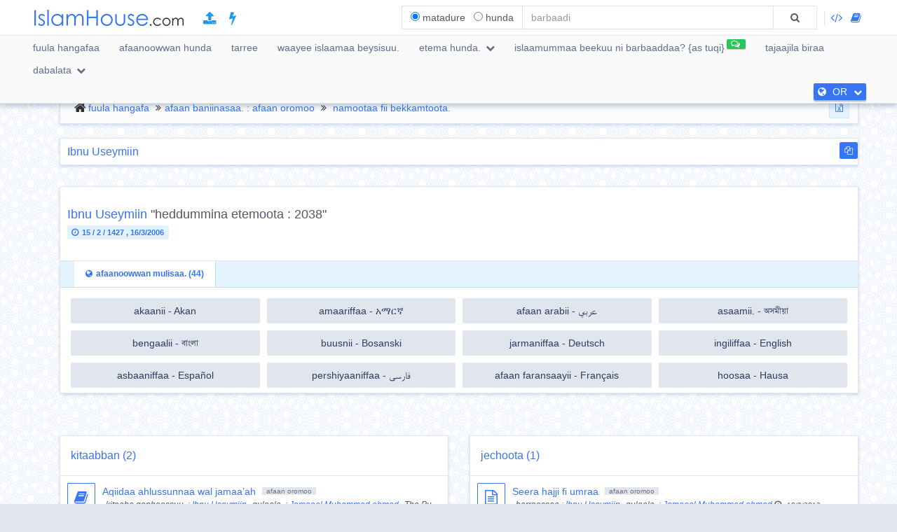

--- FILE ---
content_type: text/html; charset=UTF-8
request_url: https://islamhouse.com/or/author/6842/
body_size: 9302
content:
<!DOCTYPE html> <html dir="ltr" lang="or"> <head> <title>Ibnu Useymiin - namootaa fii bekkamtoota.</title> <base href="/or/"> <meta charset="UTF-8" /> <meta http-equiv="X-UA-Compatible" content="IE=edge"> <meta name="viewport" content="width=device-width, initial-scale=1"> <meta name="title" content="Ibnu Useymiin - namootaa fii bekkamtoota." /> <meta name="keywords" content="ibnu, useymiin, namootaa, bekkamtoota." /> <meta name="headline" content="Ibnu Useymiin - namootaa fii bekkamtoota." /> <meta name="description" content="Ibnu Useymiin » namootaa fii bekkamtoota." /> <meta name="author" content="islamhouse.com"> <meta name='HandheldFriendly' content='true'> <meta name="robots" content="index,follow" /> <meta name="googlebot" content="index, follow" /> <meta name='identifier-URL' content='https://islamhouse.com'> <meta name='url' content='https://islamhouse.com'> <meta property="og:title" content="Ibnu Useymiin - namootaa fii bekkamtoota." /> <meta property="og:type" content="article" /> <meta property="og:url" content="https://islamhouse.com/or/author/6842" /> <meta property="og:description" content="Ibnu Useymiin » namootaa fii bekkamtoota." /> <meta property="og:site_name" content="islamhouse.com" /> <meta property="og:image" content="https://islamhouse.com/logo_IslamHouse.jpg" /> <meta name="twitter:card" content="summary" /> <meta name="twitter:site" content="islamhouse.com" /> <meta name="twitter:title" content="Ibnu Useymiin - namootaa fii bekkamtoota." /> <meta name="twitter:description" content="Ibnu Useymiin » namootaa fii bekkamtoota." /> <meta name="twitter:image" content="https://islamhouse.com/logo_IslamHouse.jpg" /> <meta name="twitter:url" content="https://islamhouse.com/or/author/6842" /> <link rel="alternate" hreflang="ak" href="https://islamhouse.com/ak/author/6842/" /> <link rel="alternate" hreflang="am" href="https://islamhouse.com/am/author/6842/" /> <link rel="alternate" hreflang="ar" href="https://islamhouse.com/ar/author/6842/" /> <link rel="alternate" hreflang="as" href="https://islamhouse.com/as/author/6842/" /> <link rel="alternate" hreflang="bn" href="https://islamhouse.com/bn/author/6842/" /> <link rel="alternate" hreflang="bs" href="https://islamhouse.com/bs/author/6842/" /> <link rel="alternate" hreflang="de" href="https://islamhouse.com/de/author/6842/" /> <link rel="alternate" hreflang="en" href="https://islamhouse.com/en/author/6842/" /> <link rel="alternate" hreflang="es" href="https://islamhouse.com/es/author/6842/" /> <link rel="alternate" hreflang="fa" href="https://islamhouse.com/fa/author/6842/" /> <link rel="alternate" hreflang="fr" href="https://islamhouse.com/fr/author/6842/" /> <link rel="alternate" hreflang="ha" href="https://islamhouse.com/ha/author/6842/" /> <link rel="alternate" hreflang="hi" href="https://islamhouse.com/hi/author/6842/" /> <link rel="alternate" hreflang="hu" href="https://islamhouse.com/hu/author/6842/" /> <link rel="alternate" hreflang="id" href="https://islamhouse.com/id/author/6842/" /> <link rel="alternate" hreflang="it" href="https://islamhouse.com/it/author/6842/" /> <link rel="alternate" hreflang="ja" href="https://islamhouse.com/ja/author/6842/" /> <link rel="alternate" hreflang="kn" href="https://islamhouse.com/kn/author/6842/" /> <link rel="alternate" hreflang="ku" href="https://islamhouse.com/ku/author/6842/" /> <link rel="alternate" hreflang="ml" href="https://islamhouse.com/ml/author/6842/" /> <link rel="alternate" hreflang="ne" href="https://islamhouse.com/ne/author/6842/" /> <link rel="alternate" hreflang="nl" href="https://islamhouse.com/nl/author/6842/" /> <link rel="alternate" hreflang="or" href="https://islamhouse.com/or/author/6842/" /> <link rel="alternate" hreflang="ps" href="https://islamhouse.com/ps/author/6842/" /> <link rel="alternate" hreflang="pt" href="https://islamhouse.com/pt/author/6842/" /> <link rel="alternate" hreflang="ro" href="https://islamhouse.com/ro/author/6842/" /> <link rel="alternate" hreflang="ru" href="https://islamhouse.com/ru/author/6842/" /> <link rel="alternate" hreflang="si" href="https://islamhouse.com/si/author/6842/" /> <link rel="alternate" hreflang="sq" href="https://islamhouse.com/sq/author/6842/" /> <link rel="alternate" hreflang="sw" href="https://islamhouse.com/sw/author/6842/" /> <link rel="alternate" hreflang="sx" href="https://islamhouse.com/sx/author/6842/" /> <link rel="alternate" hreflang="ta" href="https://islamhouse.com/ta/author/6842/" /> <link rel="alternate" hreflang="te" href="https://islamhouse.com/te/author/6842/" /> <link rel="alternate" hreflang="tg" href="https://islamhouse.com/tg/author/6842/" /> <link rel="alternate" hreflang="th" href="https://islamhouse.com/th/author/6842/" /> <link rel="alternate" hreflang="tk" href="https://islamhouse.com/tk/author/6842/" /> <link rel="alternate" hreflang="tl" href="https://islamhouse.com/tl/author/6842/" /> <link rel="alternate" hreflang="tr" href="https://islamhouse.com/tr/author/6842/" /> <link rel="alternate" hreflang="ug" href="https://islamhouse.com/ug/author/6842/" /> <link rel="alternate" hreflang="ur" href="https://islamhouse.com/ur/author/6842/" /> <link rel="alternate" hreflang="uz" href="https://islamhouse.com/uz/author/6842/" /> <link rel="alternate" hreflang="vi" href="https://islamhouse.com/vi/author/6842/" /> <link rel="alternate" hreflang="wo" href="https://islamhouse.com/wo/author/6842/" /> <link rel="alternate" hreflang="zh" href="https://islamhouse.com/zh/author/6842/" /> <link rel="canonical" href="https://islamhouse.com/or/author/6842/"> <link rel="alternate" href="https://islamhouse.com/RSS/IslamHouse-all-OR-OR.xml" type="application/rss+xml" title="etema hunda. - afaan oromoo"> <meta http-equiv="X-UA-Compatible" content="IE=edge,chrome=1"> <meta name="robots" content="index, follow"> <meta name="googlebot" content="index, follow"> <meta name="bingbot" content="index, follow"> <meta name="csrf-token" content="yKawaELIvrjRzOHj4IHHSTl6sx8ESbE8yFiu3hMx"> <link rel="apple-touch-icon-precomposed" sizes="144x144" href="https://islamhouse.com/assets/images/apple-touch-icon-114-precomposed.png" /> <link rel="apple-touch-icon-precomposed" sizes="114x114" href="https://islamhouse.com/assets/images/apple-touch-icon-144-precomposed.png" /> <link rel="apple-touch-icon-precomposed" sizes="72x72" href="https://islamhouse.com/assets/images/apple-touch-icon-72-precomposed.png" /> <link rel="apple-touch-icon-precomposed" href="https://islamhouse.com/assets/images/apple-touch-icon-57-precomposed.png" /> <link rel="shortcut icon" href="https://islamhouse.com/assets/images/favicon.png" /> <meta name="apple-iphone-app" content="app-id=1561769281"> <meta name="google-play-app" content="app-id=com.quranenc.app"> <link rel="stylesheet" href="https://islamhouse.com/assets/cache/css/assets-cb6e6ede34458bef41cc68d5d7f27909.css" /> <style> .line-btn { margin-top: -27px; height: 30px; } </style> <script src="https://islamhouse.com/assets/js/lib/modernizr.js"></script> <script type="text/javascript"> var CSRF = "yKawaELIvrjRzOHj4IHHSTl6sx8ESbE8yFiu3hMx"; var FLANG = "or" ; </script> <script>(function(w,d,s,l,i){w[l]=w[l]||[];w[l].push({'gtm.start': new Date().getTime(),event:'gtm.js'});var f=d.getElementsByTagName(s)[0], j=d.createElement(s),dl=l!='dataLayer'?'&l='+l:'';j.async=true;j.src= 'https://www.googletagmanager.com/gtm.js?id='+i+dl;f.parentNode.insertBefore(j,f); })(window,document,'script','dataLayer','GTM-MNL3BVL');</script> <script data-cfasync="false" nonce="52ae9ee1-f25f-42b9-a8fc-7fac88326425">try{(function(w,d){!function(j,k,l,m){if(j.zaraz)console.error("zaraz is loaded twice");else{j[l]=j[l]||{};j[l].executed=[];j.zaraz={deferred:[],listeners:[]};j.zaraz._v="5874";j.zaraz._n="52ae9ee1-f25f-42b9-a8fc-7fac88326425";j.zaraz.q=[];j.zaraz._f=function(n){return async function(){var o=Array.prototype.slice.call(arguments);j.zaraz.q.push({m:n,a:o})}};for(const p of["track","set","debug"])j.zaraz[p]=j.zaraz._f(p);j.zaraz.init=()=>{var q=k.getElementsByTagName(m)[0],r=k.createElement(m),s=k.getElementsByTagName("title")[0];s&&(j[l].t=k.getElementsByTagName("title")[0].text);j[l].x=Math.random();j[l].w=j.screen.width;j[l].h=j.screen.height;j[l].j=j.innerHeight;j[l].e=j.innerWidth;j[l].l=j.location.href;j[l].r=k.referrer;j[l].k=j.screen.colorDepth;j[l].n=k.characterSet;j[l].o=(new Date).getTimezoneOffset();if(j.dataLayer)for(const t of Object.entries(Object.entries(dataLayer).reduce((u,v)=>({...u[1],...v[1]}),{})))zaraz.set(t[0],t[1],{scope:"page"});j[l].q=[];for(;j.zaraz.q.length;){const w=j.zaraz.q.shift();j[l].q.push(w)}r.defer=!0;for(const x of[localStorage,sessionStorage])Object.keys(x||{}).filter(z=>z.startsWith("_zaraz_")).forEach(y=>{try{j[l]["z_"+y.slice(7)]=JSON.parse(x.getItem(y))}catch{j[l]["z_"+y.slice(7)]=x.getItem(y)}});r.referrerPolicy="origin";r.src="/cdn-cgi/zaraz/s.js?z="+btoa(encodeURIComponent(JSON.stringify(j[l])));q.parentNode.insertBefore(r,q)};["complete","interactive"].includes(k.readyState)?zaraz.init():j.addEventListener("DOMContentLoaded",zaraz.init)}}(w,d,"zarazData","script");window.zaraz._p=async d$=>new Promise(ea=>{if(d$){d$.e&&d$.e.forEach(eb=>{try{const ec=d.querySelector("script[nonce]"),ed=ec?.nonce||ec?.getAttribute("nonce"),ee=d.createElement("script");ed&&(ee.nonce=ed);ee.innerHTML=eb;ee.onload=()=>{d.head.removeChild(ee)};d.head.appendChild(ee)}catch(ef){console.error(`Error executing script: ${eb}\n`,ef)}});Promise.allSettled((d$.f||[]).map(eg=>fetch(eg[0],eg[1])))}ea()});zaraz._p({"e":["(function(w,d){})(window,document)"]});})(window,document)}catch(e){throw fetch("/cdn-cgi/zaraz/t"),e;};</script></head> <body class="ltr or-lang-font "> <noscript><iframe src="https://www.googletagmanager.com/ns.html?id=GTM-MNL3BVL" height="0" width="0" style="display:none;visibility:hidden"></iframe></noscript> <section id="wrapper"> <header id="mainHeader" class="navbar navbar-default navbar-fixed-top" > <div class="container"> <div class="navbar-header"> <button type="button" class="nav-toggle" data-breakpoint="1100" data-toggle="bsPushNav" data-target="#mainNav #socialList #langList"> <i class="fa fa-bars"></i> </button> <button type="button" class="navbar-toggle no-border" data-toggle="collapse" data-target=".search-box-container" style="margin-right:0px;margin-left:0px"><i class="fa fa-search strong" style="color:#2196f3"></i></button> <button type="button" class="navbar-toggle no-border" data-toggle="modal" data-target="#languagesModal" style="margin-right:0px;margin-left:0px"><i class="fa fa-globe strong" style="color:#2196f3"></i></button> <a href="https://islamhouse.com/or" class="navbar-brand"> <h2 class="logo">Islamhouse.com</h2> </a> <a href="https://islamhouse.com/add/" style="color:#2196f3;font-size: 20px;margin-top: 12px;display: inline-block;margin-inline-start: 12px;"><span class="fa fa-upload"></span></a> <a href="https://islamhouse.com/lite/" style="color:#2196f3;font-size: 20px;margin-top: 12px;display: inline-block;margin-inline-start: 14px;"><span class="fa fa-bolt"></span></a> </div> <div class="hidden-xs hidden-sm navbar-right margin-top"> <div id="socialList" class="social"> <ul class="list-unstyled list-inline"> <li class="hidden-lg"><a href="https://play.google.com/store/apps/details?id=com.islamhouse"><span class="fa fa-download"></span> <span class="fa fa-android"></span> Android</a></li> <li class="hidden-lg"><a href="https://apps.apple.com/app/id1108360407"><span class="fa fa-download"></span> <span class="fa fa-apple"></span> iOS</a></li> <li class="hidden-lg"><a href="https://islamhouse.com/get-app/windows.php"><span class="fa fa-download"></span> <span class="fa fa-windows"></span> Windows</a></li> <li><a href="https://documenter.getpostman.com/view/7929737/TzkyMfPc" target="_blank"><i class="fa fa-code"></i> <span class="hidden-lg">API</span></a></li> <li><a href="https://islamhouse.com/read/" target="_blank"><i class="fa fa-book"></i> <span class="hidden-lg">HTML</span></a></li> <li class="hidden-lg"><a href="https://quranenc.com/" target="_blank">QuranEnc.com</a></li> <li class="hidden-lg"><a href="https://hadeethenc.com/" target="_blank">HadeethEnc.com</a></li> </ul> </div> </div> <section class="search-box-container navbar-right collapse navbar-collapse"> <form action="" id="searchBox" class="form-horizontal search-box hidden" autocomplete="off"> <div class="input-group"> <span class="input-group-addon"> <span class="btn btn-xs btn-transparent cancel-btn visible-xs" data-toggle="collapse" data-target=".search-box-container"><i class="fa fa-long-arrow-left"></i></span> <div class="dropdown-hovered"> <span class="dropdown-hovered-button visible-xs">gosa<i class="fa fa-caret-down icon-pos-right"></i></span> <div class="dropdown-hovered-body"> <span class="input-container"> <input type="radio" id="titles" value="titles" name="search-type" checked> <label for="titles">matadure</label> </span> <span class="input-container"> <input onclick="loadCSE()" type="radio" id="google" value="google" name="search-type"> <label for="google">hunda</label> </span> </div> </div> </span> <input id="searchInput" type="text" class="form-control" value="" placeholder="barbaadi"> <div class="input-group-btn"> <button class="btn btn-wide bg-default-alt" type="submit"><i class="fa fa-search"></i></button> </div> </div> </form> <div id="googleSearch" class="search-box hidden"> <div class="input-group"> <div class="form-control"> <script> var cse_loaded = false; function loadCSE() { if (cse_loaded) { return; } cse_loaded = true; var cx = '000751307760119421169:-nr8lj0fzkm'; var gcse = document.createElement('script'); gcse.type = 'text/javascript'; gcse.async = true; gcse.src = 'https://cse.google.com/cse.js?cx=' + cx; var s = document.getElementsByTagName('script')[0]; s.parentNode.insertBefore(gcse, s); } </script> <gcse:search></gcse:search> </div> </div> </div> <div class="search-autocomplete"> <div class="spinner"> <div class="double-bounce1"></div> <div class="double-bounce2"></div> </div> <div class="autocomplete-body"> <ul class="nav"></ul> </div> </div> </section> </div> <nav class="navigation hidden-xs hidden-sm" id="navigation"> <div class="container"> <ul id="mainNav" class="main-nav navbar-left"> <li class=""> <a href="https://islamhouse.com/or/main">fuula hangafaa</a> </li> <li class=""> <a href="https://islamhouse.com/or">afaanoowwan hunda</a> </li> <li class=""> <a href="https://islamhouse.com/or/category/397053/showall/showall/1"> tarree </a> </li> <li> <a href="https://islamhouse.com/or/category/768/showall/showall/1"> waayee islaamaa beysisuu. </a> </li> <li class=""> <div class="dropdown"> <a href="" data-toggle="dropdown" class="dropdown-toggle"> etema hunda. <i class="fa fa-chevron-down icon-pos-right"></i> </a> <div class="dropdown-menu"> <ul class="nav"> <li> <a href="https://islamhouse.com/or/showall/or/1" > <i class="fa fa-folder-open"></i> etema hunda. </a> </li> <li> <a href="https://islamhouse.com/or/books/or/1" > <i class="fa fa-clipboard"></i> kitaabban </a> </li> <li> <a href="https://islamhouse.com/or/articles/or/1" > <i class="fa fa-files-o"></i> jechoota </a> </li> <li> <a href="https://islamhouse.com/or/videos/or/1" > <i class="fa fa-film"></i> vidiyoo </a> </li> <li> <a href="https://islamhouse.com/or/audios/or/1" > <i class="fa fa-headphones"></i> sagaloota </a> </li> <li> <a href="https://islamhouse.com/or/poster/or/1" > <i class="fa fa-picture-o"></i> postara </a> </li> <li> <a href="https://islamhouse.com/or/favorites/or/1" > <i class="fa fa-link"></i> caalchifamaa </a> </li> </ul> </div> </div> </li> <li> <a href="https://islamhouse.com/or/chat/"><span class="link-label success"><i class="fa fa-comments-o icon-pos-left icon-pos-right"></i></span>islaamummaa beekuu ni barbaaddaa? {as tuqi}</a> </li> <li> <a href="https://services.islamhouse.com/" class=""> tajaajila biraa </a> </li> <li class=""> <div class="dropdown"> <a href="" data-toggle="dropdown" class="dropdown-toggle"> dabalata <i class="fa fa-chevron-down icon-pos-right"></i> </a> <div class="dropdown-menu"> <ul class="nav"> <li class=""> <a href="https://islamhouse.com/or/authors/showall/countdesc/or/1"> namootaa fii bekkamtoota. </a> </li> <li class=""> <a href="https://islamhouse.com/or/sources/showall/countdesc/or/1"> wabii </a> </li> <li class="hidden-xs hidden-sm hidden-md"><a href="https://islamhouse.com/get-app/windows.php"><span class="fa fa-download"></span> <span class="fa fa-windows"></span> Windows version</a></li> <li class="hidden-xs hidden-sm hidden-md"><a href="https://play.google.com/store/apps/details?id=com.islamhouse"><span class="fa fa-download"></span> <span class="fa fa-android"></span> Android version</a></li> <li class="hidden-xs hidden-sm hidden-md"><a href="https://apps.apple.com/app/id1108360407"><span class="fa fa-download"></span> <span class="fa fa-apple"></span> iPhone version</a></li> <li class="hidden-xs hidden-sm hidden-md"> <a href="https://quranenc.com/" target="_blank"> QuranEnc.com </a> </li> <li class="hidden-xs hidden-sm hidden-md"> <a href="https://hadeethenc.com/" target="_blank"> HadeethEnc.com </a> </li> </ul> </div> </div> </li> </ul> <section id="langList" class="languages pull-right"> <a href="" data-toggle="modal" data-target="#languagesModal"> <i class="fa fa-globe icon-pos-left"></i> <span class="hidden-short-header">OR</span><span class="visible-short-header">afaan oromoo</span> <i class="fa fa-chevron-down icon-pos-right text-inverse icon-sm"></i> </a> </section> </div> </nav> <style type="text/css"> #linkScroll6,#linkScroll7,linkScroll8{ height:300px !important; } </style> </header> <main id="content" class="old-content"> <div id="waypointTrigger"><div id="waypointTriggerUp"></div></div> <div class="container" > <section class="margin-down"> <div class="container"> <div class="panel badge-md bg-default bordered"> <div class="row"> <div class="col-sm-9"> <ol class="breadcrumb nomargin" style="padding-top: 6px; padding-bottom: 6px;"> <li><a href="https://islamhouse.com/or">fuula hangafa</a></li> <li><a href="https://islamhouse.com/or/main">afaan baniinasaa. : afaan oromoo</a></li> <li> <a href="https://islamhouse.com/or/authors/showall/countdesc/or/1">namootaa fii bekkamtoota.</a> </li> </ol> </div> <div class="col-sm-3"> <div class="text-right"> <ul class="list-inline nopadding nomargin"> <li> <a target="_blank" rel="nofollow" href="https://islamhouse.com/or/download-excel/author/6842/showall/showall" class="btn btn-info btn-sm" data-excel-download><span style="margin:0" class="fa fa-file-excel-o icon-left"></span></a> </li> </ul> </div> </div> </div> </div> <div class="panel"> <div class="row"> <div class="col-sm-7"> <a href="https://islamhouse.com/or/author/6842/"><h1 class="panel-title padding text-primary">Ibnu Useymiin</h1></a> </div> <div class="col-sm-5"> <div class="margin-top-sm margin-right-sm text-right"> <button class="btn btn-xs btn-primary copy-text" data-clipboard-text="Ibnu Useymiin - 
 https://islamhouse.com/or/author/6842/"> <i class="fa fa-files-o"></i> </button> </div> </div> </div> </div> </div> </section> <section class="clearfix plus-space"> <div class="container"> <ul class="media-list "> <li class="panel nopadding"> <div class="padding-up"> <div class="media margin-down icon-hover-lg more-padding"> <div class="media-body"> <div class="row"> <div class="col-sm-12"> <h3 class="media-heading margin-up text-primary text-center-xs text-overflow no-padding"> <a href="https://islamhouse.com/or/author/6842/"> Ibnu Useymiin </a> <span class="text-default">&#34;heddummina etemoota : 2038&#34;</span> </h3> <p class="text-center-xs"><time class="label label-md label-info block-inline icon-left"><i class="fa fa-clock-o icon-left"></i><strong>15 / 2 / 1427 , 16/3/2006</strong></time></p> </div> </div> </div> </div> </div> <div class="panel-footer bg-info nopadding"> <div role="tabpanel"> <ul class="nav nav-tabs flat-nav" role="tablist"> <li role="presentation" class="text-overflow active"><a href="#cardTranslation" aria-controls="cardTranslation" role="tab" data-toggle="tab"><i class="fa fa-globe icon-left"></i>afaanoowwan mulisaa. (44)</a></li> </ul> <div id="translationScrollbar" class="scroll-container" style="height: 150px;"> <div class="tab-content bg-white full-height"> <div id="cardTranslation" class="bg-white tab-pane active" role="tabpanel"> <div class="padding"> <ul class="list-inline clearfix nomargin"> <li class="col-xs-6 col-sm-4 col-md-3 padding-sm" tooltip="akaanii - Akan"> <a href="https://islamhouse.com/ak/author/6842" class="btn btn-default padding-left padding-right full-width">akaanii - Akan</a> </li> <li class="col-xs-6 col-sm-4 col-md-3 padding-sm" tooltip="amaariffaa - አማርኛ"> <a href="https://islamhouse.com/am/author/6842" class="btn btn-default padding-left padding-right full-width">amaariffaa - አማርኛ</a> </li> <li class="col-xs-6 col-sm-4 col-md-3 padding-sm" tooltip="afaan arabii - عربي"> <a href="https://islamhouse.com/ar/author/6842" class="btn btn-default padding-left padding-right full-width">afaan arabii - عربي</a> </li> <li class="col-xs-6 col-sm-4 col-md-3 padding-sm" tooltip="asaamii. - অসমীয়া"> <a href="https://islamhouse.com/as/author/6842" class="btn btn-default padding-left padding-right full-width">asaamii. - অসমীয়া</a> </li> <li class="col-xs-6 col-sm-4 col-md-3 padding-sm" tooltip="bengaalii - বাংলা"> <a href="https://islamhouse.com/bn/author/6842" class="btn btn-default padding-left padding-right full-width">bengaalii - বাংলা</a> </li> <li class="col-xs-6 col-sm-4 col-md-3 padding-sm" tooltip="buusnii - Bosanski"> <a href="https://islamhouse.com/bs/author/6842" class="btn btn-default padding-left padding-right full-width">buusnii - Bosanski</a> </li> <li class="col-xs-6 col-sm-4 col-md-3 padding-sm" tooltip="jarmaniffaa - Deutsch"> <a href="https://islamhouse.com/de/author/6842" class="btn btn-default padding-left padding-right full-width">jarmaniffaa - Deutsch</a> </li> <li class="col-xs-6 col-sm-4 col-md-3 padding-sm" tooltip="ingiliffaa - English"> <a href="https://islamhouse.com/en/author/6842" class="btn btn-default padding-left padding-right full-width">ingiliffaa - English</a> </li> <li class="col-xs-6 col-sm-4 col-md-3 padding-sm" tooltip="asbaaniffaa - Español"> <a href="https://islamhouse.com/es/author/6842" class="btn btn-default padding-left padding-right full-width">asbaaniffaa - Español</a> </li> <li class="col-xs-6 col-sm-4 col-md-3 padding-sm" tooltip="pershiyaaniffaa - فارسی"> <a href="https://islamhouse.com/fa/author/6842" class="btn btn-default padding-left padding-right full-width">pershiyaaniffaa - فارسی</a> </li> <li class="col-xs-6 col-sm-4 col-md-3 padding-sm" tooltip="afaan faransaayii - Français"> <a href="https://islamhouse.com/fr/author/6842" class="btn btn-default padding-left padding-right full-width">afaan faransaayii - Français</a> </li> <li class="col-xs-6 col-sm-4 col-md-3 padding-sm" tooltip="hoosaa - Hausa"> <a href="https://islamhouse.com/ha/author/6842" class="btn btn-default padding-left padding-right full-width">hoosaa - Hausa</a> </li> <li class="col-xs-6 col-sm-4 col-md-3 padding-sm" tooltip="hindiffaa - हिन्दी"> <a href="https://islamhouse.com/hi/author/6842" class="btn btn-default padding-left padding-right full-width">hindiffaa - हिन्दी</a> </li> <li class="col-xs-6 col-sm-4 col-md-3 padding-sm" tooltip="hangaariffa - Magyar"> <a href="https://islamhouse.com/hu/author/6842" class="btn btn-default padding-left padding-right full-width">hangaariffa - Magyar</a> </li> <li class="col-xs-6 col-sm-4 col-md-3 padding-sm" tooltip="indoneeshiffa - Indonesia"> <a href="https://islamhouse.com/id/author/6842" class="btn btn-default padding-left padding-right full-width">indoneeshiffa - Indonesia</a> </li> <li class="col-xs-6 col-sm-4 col-md-3 padding-sm" tooltip="iixaaliffa - Italiano"> <a href="https://islamhouse.com/it/author/6842" class="btn btn-default padding-left padding-right full-width">iixaaliffa - Italiano</a> </li> <li class="col-xs-6 col-sm-4 col-md-3 padding-sm" tooltip="jaappaaniffaa - 日本語"> <a href="https://islamhouse.com/ja/author/6842" class="btn btn-default padding-left padding-right full-width">jaappaaniffaa - 日本語</a> </li> <li class="col-xs-6 col-sm-4 col-md-3 padding-sm" tooltip="kanaadiffaa - ಕನ್ನಡ"> <a href="https://islamhouse.com/kn/author/6842" class="btn btn-default padding-left padding-right full-width">kanaadiffaa - ಕನ್ನಡ</a> </li> <li class="col-xs-6 col-sm-4 col-md-3 padding-sm" tooltip="kurdiffaa - كوردی سۆرانی"> <a href="https://islamhouse.com/ku/author/6842" class="btn btn-default padding-left padding-right full-width">kurdiffaa - كوردی سۆرانی</a> </li> <li class="col-xs-6 col-sm-4 col-md-3 padding-sm" tooltip="malayalaam - മലയാളം"> <a href="https://islamhouse.com/ml/author/6842" class="btn btn-default padding-left padding-right full-width">malayalaam - മലയാളം</a> </li> <li class="col-xs-6 col-sm-4 col-md-3 padding-sm" tooltip="neeppaaliffa - नेपाली"> <a href="https://islamhouse.com/ne/author/6842" class="btn btn-default padding-left padding-right full-width">neeppaaliffa - नेपाली</a> </li> <li class="col-xs-6 col-sm-4 col-md-3 padding-sm" tooltip="afaan hoolandaa - Nederlands"> <a href="https://islamhouse.com/nl/author/6842" class="btn btn-default padding-left padding-right full-width">afaan hoolandaa - Nederlands</a> </li> <li class="col-xs-6 col-sm-4 col-md-3 padding-sm" tooltip="afaan oromoo - afaan oromoo"> <a href="https://islamhouse.com/or/author/6842" class="btn btn-default padding-left padding-right full-width">afaan oromoo - afaan oromoo</a> </li> <li class="col-xs-6 col-sm-4 col-md-3 padding-sm" tooltip="bishtuu - پښتو"> <a href="https://islamhouse.com/ps/author/6842" class="btn btn-default padding-left padding-right full-width">bishtuu - پښتو</a> </li> <li class="col-xs-6 col-sm-4 col-md-3 padding-sm" tooltip="portuugaalii - Português"> <a href="https://islamhouse.com/pt/author/6842" class="btn btn-default padding-left padding-right full-width">portuugaalii - Português</a> </li> <li class="col-xs-6 col-sm-4 col-md-3 padding-sm" tooltip="afaan roomaanii - Română"> <a href="https://islamhouse.com/ro/author/6842" class="btn btn-default padding-left padding-right full-width">afaan roomaanii - Română</a> </li> <li class="col-xs-6 col-sm-4 col-md-3 padding-sm" tooltip="afaan ruusiyaa - Русский"> <a href="https://islamhouse.com/ru/author/6842" class="btn btn-default padding-left padding-right full-width">afaan ruusiyaa - Русский</a> </li> <li class="col-xs-6 col-sm-4 col-md-3 padding-sm" tooltip="sinhaalii - සිංහල"> <a href="https://islamhouse.com/si/author/6842" class="btn btn-default padding-left padding-right full-width">sinhaalii - සිංහල</a> </li> <li class="col-xs-6 col-sm-4 col-md-3 padding-sm" tooltip="albaaniyaanii - Shqip"> <a href="https://islamhouse.com/sq/author/6842" class="btn btn-default padding-left padding-right full-width">albaaniyaanii - Shqip</a> </li> <li class="col-xs-6 col-sm-4 col-md-3 padding-sm" tooltip="sawaahiilii - Kiswahili"> <a href="https://islamhouse.com/sw/author/6842" class="btn btn-default padding-left padding-right full-width">sawaahiilii - Kiswahili</a> </li> <li class="col-xs-6 col-sm-4 col-md-3 padding-sm" tooltip="sooniinkee - Soninke"> <a href="https://islamhouse.com/sx/author/6842" class="btn btn-default padding-left padding-right full-width">sooniinkee - Soninke</a> </li> <li class="col-xs-6 col-sm-4 col-md-3 padding-sm" tooltip="afaan taaymilii - தமிழ்"> <a href="https://islamhouse.com/ta/author/6842" class="btn btn-default padding-left padding-right full-width">afaan taaymilii - தமிழ்</a> </li> <li class="col-xs-6 col-sm-4 col-md-3 padding-sm" tooltip="teligu - తెలుగు"> <a href="https://islamhouse.com/te/author/6842" class="btn btn-default padding-left padding-right full-width">teligu - తెలుగు</a> </li> <li class="col-xs-6 col-sm-4 col-md-3 padding-sm" tooltip="xaajikiffa - Тоҷикӣ"> <a href="https://islamhouse.com/tg/author/6842" class="btn btn-default padding-left padding-right full-width">xaajikiffa - Тоҷикӣ</a> </li> <li class="col-xs-6 col-sm-4 col-md-3 padding-sm" tooltip="taaylaandiffaa - ไทย"> <a href="https://islamhouse.com/th/author/6842" class="btn btn-default padding-left padding-right full-width">taaylaandiffaa - ไทย</a> </li> <li class="col-xs-6 col-sm-4 col-md-3 padding-sm" tooltip="afaan turkumaan - Türkmençe"> <a href="https://islamhouse.com/tk/author/6842" class="btn btn-default padding-left padding-right full-width">afaan turkumaan - Türkmençe</a> </li> <li class="col-xs-6 col-sm-4 col-md-3 padding-sm" tooltip="tagaaloogii \filippiinii - Tagalog"> <a href="https://islamhouse.com/tl/author/6842" class="btn btn-default padding-left padding-right full-width">tagaaloogii \filippiinii - Tagalog</a> </li> <li class="col-xs-6 col-sm-4 col-md-3 padding-sm" tooltip="turkii - Türkçe"> <a href="https://islamhouse.com/tr/author/6842" class="btn btn-default padding-left padding-right full-width">turkii - Türkçe</a> </li> <li class="col-xs-6 col-sm-4 col-md-3 padding-sm" tooltip="aygooriffa - ئۇيغۇرچە"> <a href="https://islamhouse.com/ug/author/6842" class="btn btn-default padding-left padding-right full-width">aygooriffa - ئۇيغۇرچە</a> </li> <li class="col-xs-6 col-sm-4 col-md-3 padding-sm" tooltip="urduu - اردو"> <a href="https://islamhouse.com/ur/author/6842" class="btn btn-default padding-left padding-right full-width">urduu - اردو</a> </li> <li class="col-xs-6 col-sm-4 col-md-3 padding-sm" tooltip="uzbeekiffaa - Ўзбек тили"> <a href="https://islamhouse.com/uz/author/6842" class="btn btn-default padding-left padding-right full-width">uzbeekiffaa - Ўзбек тили</a> </li> <li class="col-xs-6 col-sm-4 col-md-3 padding-sm" tooltip="afaan veetanaam - Việt Nam"> <a href="https://islamhouse.com/vi/author/6842" class="btn btn-default padding-left padding-right full-width">afaan veetanaam - Việt Nam</a> </li> <li class="col-xs-6 col-sm-4 col-md-3 padding-sm" tooltip="woloof - Wolof"> <a href="https://islamhouse.com/wo/author/6842" class="btn btn-default padding-left padding-right full-width">woloof - Wolof</a> </li> <li class="col-xs-6 col-sm-4 col-md-3 padding-sm" tooltip="chaayiniffa - 中文"> <a href="https://islamhouse.com/zh/author/6842" class="btn btn-default padding-left padding-right full-width">chaayiniffa - 中文</a> </li> </ul> </div> </div> <div id="full_description" class="bg-white tab-pane " role="tabpanel"> <div class="padding"> <div class="lead text-inverse full-description text-center"></div> </div> </div> <div id="attachments" class="bg-white tab-pane "role="tabpanel"> <div class="padding"> <ul class="list-unstyled list-striped icon-hover list-bordered nomargin"> </ul> </div> </div> </div> </div> </div> </div> </li> </ul> </div> </section> <section class="plus-space"> <div class="container"> <div class="row"> <div class="col-sm-6"> <div class="panel plus-space main-block"> <header class="panel-heading"> <div class="row"> <div class="col-sm-12"> <a ui-sref="authorSection({ authorId : '6842' , slang : 'showall' , typeId : 'books' , pageNum: 1 })" href="https://islamhouse.com/or/author/6842/books/showall/1"><h3 class="panel-title text-primary">kitaabban (2)</h3></a> </div> </div> </header> <div class="scroll-bar" data-height="198"> <div class="panel-body"> <ul class="media-list list-hover list-bordered"> <li class="media icon-hover" id="favoriteItem_2813332" > <a class="pull-left"> <figure class="icon-container icon-container-effect text-primary"> <i class="fa fa-book"></i> <i class="icon-sticky fa fa-book" ></i> </figure> </a> <div class="media-body"> <div class="row"> <div class="col-sm-12"> <h4 class="media-heading text-primary"> <a href="/or/books/2813332/" class="text-overflow">Aqiidaa ahlussunnaa wal jamaa’ah</a> <mark class="small-label icon-right"> afaan oromoo</mark> </h4> <p class="media-meta text-overflow nomargin"> <em class="icon-right"> kitaaba qopheessuu. : <a target="_self" href="/or/author/6842/" title="Ibnu Useymiin - ">Ibnu Useymiin</a> </em> <em class="icon-right hide-author"> gulaala. : <a target="_self" href="/or/author/465603/" title="Jamaaal Muhammad ahmad - ">Jamaaal Muhammad ahmad</a> </em> <em class="icon-right hide-author"> The Publisher : <a target="_self" href="/or/author/8636/" title="Biiroo daiwaa Rabwaa - ">Biiroo daiwaa Rabwaa</a> </em> <time class="small"> <i class="fa fa-clock-o icon-left"></i> 10/10/2016 </time> </p> </div> </div> </div> </li> <li class="media icon-hover" id="favoriteItem_2810809" > <a class="pull-left"> <figure class="icon-container icon-container-effect text-primary"> <i class="fa fa-book"></i> <i class="icon-sticky fa fa-book" ></i> </figure> </a> <div class="media-body"> <div class="row"> <div class="col-sm-12"> <h4 class="media-heading text-primary"> <a href="/or/books/2810809/" class="text-overflow">Heera Hajjii fii Umrah</a> <mark class="small-label icon-right"> afaan oromoo</mark> </h4> <p class="media-meta text-overflow nomargin"> <em class="icon-right"> kitaaba qopheessuu. : <a target="_self" href="/or/author/6842/" title="Ibnu Useymiin - ">Ibnu Useymiin</a> </em> <em class="icon-right hide-author"> hiikkaa : <a target="_self" href="/or/author/465603/" title="Jamaaal Muhammad ahmad - ">Jamaaal Muhammad ahmad</a> </em> <em class="icon-right hide-author"> The Publisher : <a target="_self" href="/or/author/8636/" title="Biiroo daiwaa Rabwaa - ">Biiroo daiwaa Rabwaa</a> </em> <time class="small"> <i class="fa fa-clock-o icon-left"></i> 3/9/2016 </time> </p> </div> </div> </div> </li> </ul> </div> </div> <footer class="panel-footer nopadding"> <a ui-sref="authorSection({ authorId : 6842 , slang : 'showall' , typeId : 'books' , pageNum: 1 })" href="https://islamhouse.com/or/author/6842/books/showall/1" class="btn form-control"><i class="fa fa-plus icon-left"></i>dabalata</a> </footer> </div> </div> <div class="col-sm-6"> <div class="panel plus-space main-block"> <header class="panel-heading"> <div class="row"> <div class="col-sm-12"> <a ui-sref="authorSection({ authorId : '6842' , slang : 'showall' , typeId : 'articles' , pageNum: 1 })" href="https://islamhouse.com/or/author/6842/articles/showall/1"><h3 class="panel-title text-primary">jechoota (1)</h3></a> </div> </div> </header> <div class="scroll-bar" data-height="198"> <div class="panel-body"> <ul class="media-list list-hover list-bordered"> <li class="media icon-hover" id="favoriteItem_440523" > <a class="pull-left"> <figure class="icon-container icon-container-effect text-primary"> <i class="fa fa-file-text-o"></i> <i class="icon-sticky fa fa-file-text-o" ></i> </figure> </a> <div class="media-body"> <div class="row"> <div class="col-sm-12"> <h4 class="media-heading text-primary"> <a href="/or/articles/440523/" class="text-overflow">Seera hajji fi umraa</a> <mark class="small-label icon-right"> afaan oromoo</mark> </h4> <p class="media-meta text-overflow nomargin"> <em class="icon-right"> barreessaa : <a target="_self" href="/or/author/6842/" title="Ibnu Useymiin - ">Ibnu Useymiin</a> </em> <em class="icon-right hide-author"> gulaala. : <a target="_self" href="/or/author/465603/" title="Jamaaal Muhammad ahmad - ">Jamaaal Muhammad ahmad</a> </em> <time class="small"> <i class="fa fa-clock-o icon-left"></i> 19/9/2013 </time> </p> </div> </div> </div> </li> </ul> </div> </div> <footer class="panel-footer nopadding"> <a ui-sref="authorSection({ authorId : 6842 , slang : 'showall' , typeId : 'articles' , pageNum: 1 })" href="https://islamhouse.com/or/author/6842/articles/showall/1" class="btn form-control"><i class="fa fa-plus icon-left"></i>dabalata</a> </footer> </div> </div> <div class="col-sm-12"> <div class="panel plus-space main-block"> <header class="panel-heading"> <div class="row"> <div class="col-sm-12"> <a ui-sref="authorSection({ authorId : '6842' , slang : 'showall' , typeId : 'audios' , pageNum: 1 })" href="https://islamhouse.com/or/author/6842/audios/showall/1"><h3 class="panel-title text-primary">sagaloota (1)</h3></a> </div> </div> </header> <div class="scroll-bar" data-height="198"> <div class="panel-body"> <ul class="media-list list-hover list-bordered"> <li class="media icon-hover" id="favoriteItem_448500" > <a class="pull-left"> <figure class="icon-container icon-container-effect text-primary"> <i class="fa fa-headphones"></i> <i class="icon-sticky fa fa-headphones" ></i> </figure> </a> <div class="media-body"> <div class="row"> <div class="col-sm-12"> <h4 class="media-heading text-primary"> <a href="/or/audios/448500/" class="text-overflow">Du’aaf qophaawuu toltuu dalaguudhaan</a> <mark class="small-label icon-right"> afaan oromoo</mark> </h4> <p class="media-meta text-overflow nomargin"> <em class="icon-right"> barsiisaa : <a target="_self" href="/or/author/6842/" title="Ibnu Useymiin - ">Ibnu Useymiin</a> </em> <em class="icon-right"> barsiisaa : <a target="_self" href="/or/author/448499/" title="Amiin ibroo - ">Amiin ibroo</a> </em> <em class="icon-right hide-author"> gulaala. : <a target="_self" href="/or/author/465603/" title="Jamaaal Muhammad ahmad - ">Jamaaal Muhammad ahmad</a> </em> <time class="small"> <i class="fa fa-clock-o icon-left"></i> 14/11/2013 </time> </p> </div> </div> </div> </li> </ul> </div> </div> <footer class="panel-footer nopadding"> <a ui-sref="authorSection({ authorId : 6842 , slang : 'showall' , typeId : 'audios' , pageNum: 1 })" href="https://islamhouse.com/or/author/6842/audios/showall/1" class="btn form-control"><i class="fa fa-plus icon-left"></i>dabalata</a> </footer> </div> </div> <div class="col-sm-12"> <div class="panel plus-space main-block"> <header class="panel-heading"> <div class="row"> <div class="col-sm-12"> <a ui-sref="authorSection({ authorId : '6842' , slang : 'showall' , typeId : 'poster' , pageNum: 1 })" href="https://islamhouse.com/or/author/6842/poster/showall/1"><h3 class="panel-title text-primary">postara (1)</h3></a> </div> </div> </header> <ul class="media-list list-hover nomargin list-striped custom-striped slide-left list-bordered clearfix" data-toggle="image-effect" data-effect="slide-left"> <li class="col-lg-6 nomargin bordered-bottom"> <div class="media icon-hover-md nomargin"> <figure class="fig pull-left"> <img width="212" height="168" data-original="https://d1.islamhouse.com/data/showall/ih_poster/117x117/2837170.gif" class="lazy" alt=""> <figcaption class="caption bg-primary"> <div class="icon-lg long-text-shadow"> <i class="fa fa-film"></i> </div> </figcaption> </figure> <div class="media-body"> <div class="row"> <div class="col-sm-12"> <h3 class="media-heading text-primary normal-weight line-height"> <a class="" href="/or/poster/2837170/">Soomana guyyaa Aashuuraa</a> </h3> </div> </div> <div class="row"> <div class="col-sm-12"> <p class="text-default nomargin"> <span class="text-inverse"> <i class="fa fa-user icon-left"></i> <em class="icon-right"> qophii : <a href="/or/author/6842/" title="">Ibnu Useymiin</a> </em> </span> <br> <time class="small"> <i class="fa fa-clock-o icon-left"></i> 23/7/2023 </time> </p> </div> </div> </div> </div> </li> </ul> <footer class="panel-footer nopadding"> <a ui-sref="authorSection({ authorId : '6842' , slang : 'showall' , typeId : 'poster' , pageNum: 1 })" href="https://islamhouse.com/or/author/6842/poster/showall/1" class="btn form-control"><i class="fa fa-plus icon-left"></i>dabalata</a> </footer> </div> </div> </div> </div> </section> </div> </main> <footer id="mainFooter" class="footer"> <div class="footer-content"> <div class="container"> <div class="row equal-cols-row"> <div class="col-md-8 equal-cols"> <div id="sitemap" class="footer-list"> <div class="footer-list-heading"> <h3 class="title">liinkii barbaachisaa.</h3> </div> <div class="footer-list-body"> <ul> <li><a href="https://islamhouse.com/read/or">IslamHouse Reader</a></li> <li><a href="https://kids.islamenc.com/">What Muslim Children Must Know</a></li> <li><a href="https://saadi.islamenc.com/">Tafsir Saadi</a></li> <li><a href="https://riyadh.islamenc.com/">Riyadh Al-Salheen</a></li> <li><a href="https://islamhouse.com/or/tawasal">nuqunnami</a></li> </ul> <hr class="separator hr-bordered horizontal"> </div> </div> </div> <div class="col-md-4 equal-cols"> <div id="socialFollowList" class="footer-list"> <div class="footer-list-heading"> <h3 class="title">nuhordofi.....tti.</h3> </div> </div> <div id="subscribeList" class="footer-list"> <div class="footer-list-body"> <div class="subscribe-btn-container text-center"><a href="https://islamhouse.com/or/subscribe" class="btn btn-transparent btn-primary btn-wide">tarree emeela keenyaatti makami.</a></div> <div class="social-links text-center"> <ul class="list-inline"> <li> <a href="https://r.islamhouse.com/ih/or/fb" target="_blank" title="Facebook" class="btn btn-social" style="margin: 5px; padding: 12px 10px; font-size: 20px;"> <i class="fa fa-facebook"></i> </a> </li> <li> <a href="https://r.islamhouse.com/ih/or/x" target="_blank" title="X" class="btn btn-social" style="margin: 5px; padding: 12px 10px; font-size: 20px;"> <i class="fa fa-twitter"></i> </a> </li> <li> <a href="https://r.islamhouse.com/ih/or/wa" target="_blank" title="WhatsApp" class="btn btn-social" style="margin: 5px; padding: 12px 10px; font-size: 20px;"> <i class="fa fa-whatsapp"></i> </a> </li> <li> <a href="https://r.islamhouse.com/ih/or/t" target="_blank" title="Telegram" class="btn btn-social" style="margin: 5px; padding: 12px 10px; font-size: 20px;"> <i class="fa fa-telegram"></i> </a> </li> </ul> <div class="clearfix" style="margin-top: -20px"> <a href="https://r.islamhouse.com/ih/or/g" target="_blank" title="GitHub" class="btn btn-social"> <img style="width:30px; vertical-align: middle;" src="https://islamhouse.com/assets/images/github-brands-solid.svg"> <b>github.com/IslamHouse-API</b> </a> </div> </div> </div> </div> </div> </div> </div> </div> <div class="footer-copyrights"> <div class="container"> <p>&copy; weebsayita islamhouse.com</p> </div> </div> </footer> <div id="languagesModal" class="modal modal-large fade"> <div class="modal-dialog"> <div class="modal-content"> <header class="modal-header bg-primary"> <button class="close" type="button" data-dismiss="modal"><span aria-hidden="true">&times;</span></button> <h4 class="modal-title text-left">afaan filadhu.</h4> </header> <div id="languagesModelScrollBar" class="scroll-container" style="height: 400px;"> <div class="modal-body"> <div class="display-table full-height language_model_spinner"> <div class="align-middle"> <div class="spinner align-center"> <div class="double-bounce1"></div> <div class="double-bounce2"></div> </div> </div> </div> <ul class="list-unstyled lang-list margin-up text-left language_model_ul"></ul> </div> </div> </div> </div> </div> </section> <div id="follow-modal" class="modal fade in" tabindex="-1" role="dialog" aria-labelledby="myLargeModalLabel" aria-hidden="true"> <div class="modal-dialog modal-lg"> <div class="modal-content"> <div class="modal-header"> <button type="button" class="close" data-dismiss="modal" aria-label="Close"><span aria-hidden="true">×</span></button> <h4 class="modal-title" id="myLargeModalLabel"><b>nuhordofi.....tti.</b></h4> </div> <div class="modal-body"> <ul id="follow-modal-ul" class="list-inline text-center nomargin nopadding"></ul> <div class="subscribe-btn-container"> <div class="text-center" style="margin-top:15px"> <a target="_blank" href="https://islamhouse.com/or/subscribe" class="btn btn-transparent btn-primary btn-wide">tarree emeela keenyaatti makami.</a></div> </div> </div> <div class="modal-footer"> <button type="button" class="btn btn-default" data-dismiss="modal">إغلاق</button> </div> </div> </div> </div> <script src="https://islamhouse.com/assets/cache/js/assets-b51a71fe16db0326a98f4885b7513238.js"></script> <script> var btn = $('.copy-text'), clipboard = new Clipboard('.copy-text'); clipboard.on('success', function(e) { btn.attr('data-toggle', 'tooltip'); btn.attr('title', 'daataan mimoorii divayisa keetii keessatti kooppii godhame.bakka feetetti maxxansuu nidandeessa.! ✅'); btn.tooltip('show'); btn.mouseleave(function(){ btn.tooltip('destroy'); }); e.clearSelection(); }); </script> <script type="text/javascript"> if(false && (navigator.userAgent.toLocaleLowerCase().indexOf("iphone") != -1 || navigator.userAgent.toLocaleLowerCase().indexOf("android") != -1)){ new SmartBanner({ daysHidden: 1, daysReminder: 90, title: '', author: 'Noble Quran - القرآن الكريم', button: 'Get App', store: { ios: 'Free', android: 'Free', }, price: { ios: 'iPhone, iPad', android: 'Android', windows: '' } , theme: 'ios' ,icon: 'https://quranenc.com/assets/images/og_new_logo.png' /*, force: 'ios' // Uncomment for platform emulation */ }); } </script> <style type="text/css"> .smartbanner{ margin-top:-29px; } </style> <script type="text/javascript"> window.addEventListener('load', function () { setTimeout(function(){ window.__lc = window.__lc || {}; window.__lc.license = 7499411; window.__lc.chat_between_groups = false; (function() { var lc = document.createElement('script'); lc.type = 'text/javascript'; lc.async = true; lc.src = ('https:' == document.location.protocol ? 'https://' : 'http://') + 'cdn.livechatinc.com/tracking.js'; var s = document.getElementsByTagName('script')[0]; s.parentNode.insertBefore(lc, s); })(); },10000); }); </script> <script defer src="https://static.cloudflareinsights.com/beacon.min.js/vcd15cbe7772f49c399c6a5babf22c1241717689176015" integrity="sha512-ZpsOmlRQV6y907TI0dKBHq9Md29nnaEIPlkf84rnaERnq6zvWvPUqr2ft8M1aS28oN72PdrCzSjY4U6VaAw1EQ==" data-cf-beacon='{"version":"2024.11.0","token":"67a7990d0a6448aebff5192cfc9d43e6","server_timing":{"name":{"cfCacheStatus":true,"cfEdge":true,"cfExtPri":true,"cfL4":true,"cfOrigin":true,"cfSpeedBrain":true},"location_startswith":null}}' crossorigin="anonymous"></script>
</body> </html>